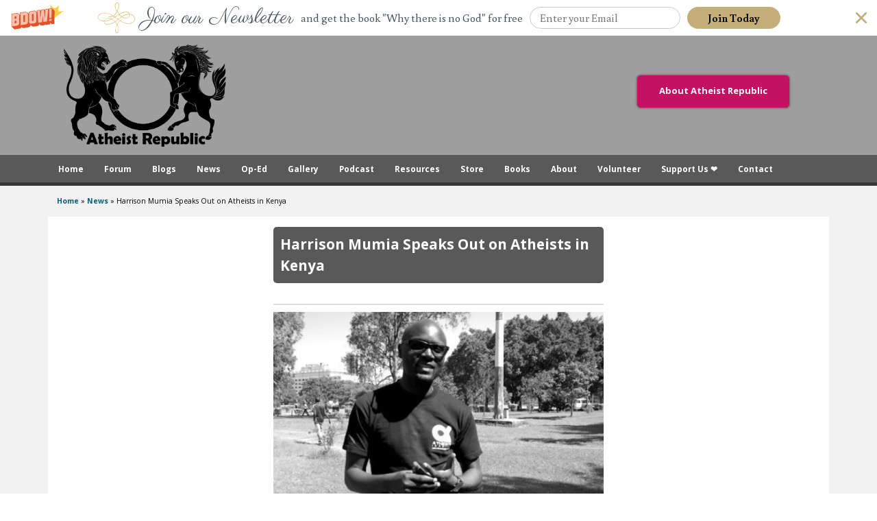

--- FILE ---
content_type: text/html; charset=utf-8
request_url: https://www.google.com/recaptcha/api2/aframe
body_size: 268
content:
<!DOCTYPE HTML><html><head><meta http-equiv="content-type" content="text/html; charset=UTF-8"></head><body><script nonce="hnNMJtz5nzxBuBz-AjLEmA">/** Anti-fraud and anti-abuse applications only. See google.com/recaptcha */ try{var clients={'sodar':'https://pagead2.googlesyndication.com/pagead/sodar?'};window.addEventListener("message",function(a){try{if(a.source===window.parent){var b=JSON.parse(a.data);var c=clients[b['id']];if(c){var d=document.createElement('img');d.src=c+b['params']+'&rc='+(localStorage.getItem("rc::a")?sessionStorage.getItem("rc::b"):"");window.document.body.appendChild(d);sessionStorage.setItem("rc::e",parseInt(sessionStorage.getItem("rc::e")||0)+1);localStorage.setItem("rc::h",'1769078374620');}}}catch(b){}});window.parent.postMessage("_grecaptcha_ready", "*");}catch(b){}</script></body></html>